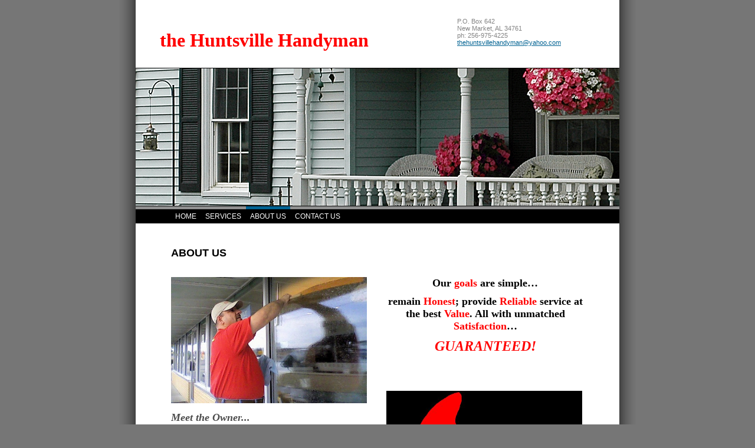

--- FILE ---
content_type: text/html
request_url: http://thehuntsvillehandyman.com/about_us
body_size: 4176
content:
<!DOCTYPE html PUBLIC "-//W3C//DTD XHTML 1.0 Strict//EN" "http://www.w3.org/TR/xhtml1/DTD/xhtml1-strict.dtd">
<html xmlns="http://www.w3.org/1999/xhtml" xmlns:php="http://php.net/xsl" xmlns:exslt="http://exslt.org/common" lang="en"><head xmlns=""><meta http-equiv="Content-Type" content="text/html; charset=utf-8"><meta http-equiv="X-UA-Compatible" content="IE=7"><meta name="Generator" content="Site Solution - lunarlander"><meta name="DESCRIPTION" id="mDescription" content='Meet the Owner... Hello, I’m Steve Falzone, Owner of the Huntsville Handyman.  I want to say Thank You for considering the Huntsville Handyman when Completing your "Honey Do" list !   And to answer the most commonly asked questions… Yes, I will meet with y'><meta name="KEYWORDS" id="mKeywords" content="Home maintenance, the Huntsville Handyman, About Us, P.O. Box 642, New Market, AL"><link rel="stylesheet" type="text/css" media="screen" id="globalCSS" href="https://s.turbifycdn.com/lm/lib/smb/css/hosting/yss/v2/mc_global.175049.css"><link rel="stylesheet" type="text/css" media="screen" id="themeCSS" href="https://s.turbifycdn.com/lm/themes/yhoo/ga/drift/julep/palette1/4.0.2/en-us/theme.css"><link rel="stylesheet" type="text/css" media="screen" id="extensionsCSS" href="https://s.turbifycdn.com/a/lib/smb/assets/hosting/yss/extensions/css/turbify_ss_extensions_1675321208.js"></script><script type="text/javascript">
            var $D  =  YAHOO.util.Dom;
            var $E  =  YAHOO.util.Event;
            var $A  =  YAHOO.util.Anim;
            var $M  =  YAHOO.util.Motion;
            var $EA =  YAHOO.util.Easing;
            var $DD =  YAHOO.util.DD;
            var $C  =  YAHOO.util.Connect;
            var $   =  $D.get;

            YAHOO.namespace ("Smb.Asteroids.Logger");
            YAHOO.Smb.Asteroids.Logger = {
                Log : function(e) {
                    if (typeof console !== 'undefined') {
                        console.log(e);
                    }
                }
            }
            var $LOG = YAHOO.Smb.Asteroids.Logger.Log;
        </script><title>the Huntsville Handyman - About Us</title></head><body class="lo_layout2wt"><div id="body"><div id="doc" class=""><div xmlns="" id="hd"><style>
		blockquote {margin-right:0;padding-right:0}
	</style><div id="hContent"><div id="headerContent" class="editorWrap"><div id="headerZoneElement" class="editable rte flexContent" rel="itemGuid.sit.hc.001"><h1 style="text-align: left" align="left"><font style="line-height: normal" color="#ffcc00"> <font face="georgia,palatino"> </font><font color="#ff0000" face="georgia,palatino" size="6"><strong>the Huntsville Handyman</strong></font><font color="#ff0000" size="6"><font face="georgia,palatino">  </font> </font></font></h1></div></div></div><div id="hMisc"><div class="contactInfoContainer" style="width:auto;height:auto"><p class="vcard"><span class="adr"><span class="street-address">P.O. Box 642</span><br><span class="locality">New Market</span><span class="separator">, </span><span class="region">AL</span> <span class="postal-code">34761</span></span><span class="phoneNumbers"><br><span class="tel"><span class="type">ph: </span>256-975-4225</span></span><br><span class="mailtoWrapper"><a class="email" href="mailto:thehuntsvillehandyman@yahoo.com">thehunts<wbr>villehand<wbr>yman<wbr>@yahoo<wbr>.com</a></span></p></div></div></div><div id="wrapper" class="navpos_north"><div xmlns="" id="navigation" class="tglsty_arrow sub_dynamic"><ul id="mainNav" role="navigation"><li class="mainNav " style="z-index:4"><a href="/home">Home</a></li> <li class="mainNav " style="z-index:3"><a href="/services">Services</a></li> <li class="mainNav active" style="z-index:2"><a href="/about_us">About Us</a></li> <li class="mainNav " style="z-index:1"><a href="/contact_us">Contact Us</a></li> </ul></div><div xmlns="" id="bd"><div id="pageName"><div id="pageNameContent" class="editorWrap"><div id="pageNameZoneContent" class="editable rte flexContent" rel="itemGuid.pgName.pageGuid.about.001"><h2>About Us</h2></div></div></div><div id="zWrap"><div id="zA"><div id="zA-widget-layout-wrap" class="widget-layout-wrap " rel=""><div class="modWrap"><p><img class="yssDKImg yssImg yssImgD yssAstImg_itemGuid.4ac40f8aa06e69.51397899_584X398 yssDKImg_alignNone" src="assets/images/window_cleaning.272191037_std.jpg" width="332" height="214" /></p><h3><em><strong><span>Meet the Owner... </span></strong></em></h3><h4><font size="4">Hello, I’m Steve Falzone, Owner of the Huntsville Handyman.  I want to say Thank You for considering the Huntsville Handyman when Completing your &quot;Honey Do&quot; list ! </font></h4><h4><font size="4">  </font></h4><h4><font size="4">And to answer the most commonly asked questions…</font></h4><p><font size="4"> </font></p><h4><font color="#ff0000" size="4"><u>Yes</u></font><font size="4">, I will meet with you to provide your Free Estimate.</font></h4><h4><font color="#ff0000" size="4"><u>Yes</u></font><font size="4">, I will be on site for every job, to either work along side of or to supervise its progress.</font></h4><h4><font size="4">And </font><font color="#ff0000" size="4"><u>Yes</u></font><font size="4">, I will be the only one to ask you in the end; Are you satisfied with our work?</font></h4><h4><font size="4">Then and only then will our mission be complete.</font></h4><p> </p><p style="line-height: normal"><font color="#ff0000"><strong><font size="4"><em><font style="line-height: normal">Call Me anytime at (256) 975-4225</font></em></font></strong></font></p></div></div></div><div id="zB"><div id="zB-widget-layout-wrap" class="widget-layout-wrap " rel=""><div class="modWrap"><h3 style="text-align: center" align="center"><strong><font color="#000000">Our <font color="#ff0000">goals </font>are simple…</font></strong></h3><h3 style="text-align: center" align="center"><strong><font color="#000000">remain <font color="#ff0000">Honest</font>; provide <font color="#ff0000">Reliable </font>service at the best <font color="#ff0000">Value</font>. All with unmatched <font color="#ff0000">Satisfaction</font>…</font></strong></h3><h3 style="line-height: normal; text-align: center" align="center"><em><font color="#ff0000" size="5"><strong>GUARANTEED!</strong> </font></em></h3><p style="text-align: center" align="center"> </p><p style="text-align: center" align="center"> </p><p><img class="yssDKImg yssImg yssImgD yssAstImg_itemGuid.4ac41377ababb8.62432175_557X789 yssDKImg_alignNone" src="assets/images/handyman_logo.272192722_std.jpg" width="332" height="472" /></p></div></div></div><div id="zC"><div id="zC-widget-layout-wrap" class="widget-layout-wrap " rel=""><div class="modWrap"><h3><img class="yssDKImg yssImg yssImgE yssAstImg_itemGuid.4ac40963cb5032.61327690_631X249 yssDKImg_alignNone" src="assets/images/truck_2.272184423_std.jpg" width="698" height="227" /><br /></h3><h4>Our company vehicles are well marked and our family members well identified when we arrive at your home. They both proudly display the colors and mission statement of our company, <font color="#ff0000"><em>“Completing your “Honey Do” list!”</em></font></h4></div></div></div></div></div></div><div xmlns="" id="ft"><div id="fWrapper"><div id="fContent"><div id="footerContent" class="editorWrap"><div id="footerZoneElement" class="editable rte flexContent" rel="itemGuid.sit.fc.001"><p>Copyright 2009 the Huntsville Handyman. All rights reserved.</p><p><a target="_top" href="https://www.turbify.com/hosting">Web Hosting by Turbify</a></p></div></div></div><div id="fMisc"><div class="contactInfoContainer" style="width:auto;height:auto"><p class="vcard"><span class="adr"><span class="street-address">P.O. Box 642</span><br><span class="locality">New Market</span><span class="separator">, </span><span class="region">AL</span> <span class="postal-code">34761</span></span><span class="phoneNumbers"><br><span class="tel"><span class="type">ph: </span>256-975-4225</span></span><br><span class="mailtoWrapper"><a class="email" href="mailto:thehuntsvillehandyman@yahoo.com">thehunts<wbr>villehand<wbr>yman<wbr>@yahoo<wbr>.com</a></span></p></div></div><div id="fBadges"></div></div></div></div></div></body><script xmlns="" type="text/javascript"></script><script xmlns="" type="text/javascript" src="https://s.turbifycdn.com/lm/extensions/js/turbify_ss_extensions_1675321208.js"></script><script xmlns="" type="text/javascript">
    YAHOO.namespace('Smb.Asteroids');
    var YSA = YAHOO.Smb.Asteroids;

    YSA.Nav = {
        isNavNorth : false,
        tmr : null,
        tmrInterval : 600,
        prevCloseNode : null,
        isFirstVisit : true,

        openSub : function(navNode) {
            $LOG('openSub');

            // Clear the timer if any, and if the previously opened subnav is still open (timeout expiration) 
            YSA.Nav.clearTimer();
            YSA.Nav.closePrevSubMenu();

            // For horizontal navigation, set the top position of sub-nav as the height of the 'trigger' element.
            if (YSA.Nav.isNavNorth) { 
                var subNavNode = navNode.getElementsByTagName('ul')[0];
                subNavNode.style.top = navNode.offsetHeight + 'px';
            }

            $D.addClass(navNode, 'opened');
            $D.addClass('admincontrols', 'displayNone');
        },
        closeSub : function(navNode) {
            $LOG('closeSub');
            YSA.Nav.clearTimer();
            YSA.Nav.prevCloseNode = navNode;
            YSA.Nav.tmr = setTimeout(function() { YSA.Nav.hideSub(navNode); }, YSA.Nav.tmrInterval); 
        },
        hideSub : function(navNode) {
            YSA.Nav.clearTimer();
    
            // For key board accessibility, the active sub menu is display:block., not none. So giving -999 to move it off screen in hide mode
            if (YSA.Nav.isNavNorth && $D.hasClass(navNode, 'active')) {
                var subNavNode = navNode.getElementsByTagName('ul')[0];
                subNavNode.style.top = '-999px'; 
            }
            $D.removeClass(navNode, 'opened');
            $D.removeClass('admincontrols', 'displayNone');
        },
        closePrevSubMenu : function() {
            if (YSA.Nav.prevCloseNode) {
                $LOG('Closing previous sub nav');
                YSA.Nav.hideSub(YSA.Nav.prevCloseNode);
                YSA.Nav.prevCloseNode = null;
            }
        },
        isSubOpen : function(navNode) {
            return $D.hasClass(navNode, 'opened');
        },
        toggleSub : function(navNode) {
            var NAV = YSA.Nav;
            if (NAV.isSubOpen(navNode)) {
                NAV.closeSub(navNode);
            } else {
                NAV.openSub(navNode);
            }
        },
        mouseOverTrigger : function(e) {
            $LOG('mouseOverTrigger');
            YSA.Nav.openSub(this);
        },
        mouseOutTrigger : function(e) {
            $LOG('mouseOutTrigger');
            var target = $E.getTarget(e);
            var relatedTarget = $E.getRelatedTarget(e);
            $LOG(target);
            $LOG(relatedTarget);
            YSA.Nav.closeSub(this);
        },
        mouseOverMainNav : function(e) {
            $LOG('mouseOverMainNav');
            if (!$D.hasClass(this, 'trigger')) {
                YSA.Nav.closePrevSubMenu();
            }
        },
        toggleClicked : function(e) {
            $LOG('toggle clicked');
            $LOG(e);
            $E.stopEvent(e);
            YSA.Nav.toggleSub(this.parentNode);
        },
        clearTimer : function() {
            $LOG('Clearing Nav Timer');
            if (YSA.Nav.tmr) {
                clearTimeout(YSA.Nav.tmr);
            }
            YSA.Nav.tmr = null;
        },
        clearSubNavStyles : function() {
            /* For horizontal navigation, we set the 'top' of subNav to align it with the bottom of trigger
                Now if the user chage the template from ribbon, remove this inline style. Else this old inline value will take precedence! */ 
            var subNavNode;
            var navDiv = $('navigation');
            var triggers = $D.getElementsByClassName('trigger', '', navDiv);
            for (var el in triggers) {
                if (YAHOO.lang.hasOwnProperty(triggers, el)) {
                    subNavNode = triggers[el].getElementsByTagName('ul')[0];
                    subNavNode.style.top = '';
                }
            } 
        },
        initNavSettings : function() {
            var wrapperDiv = $('wrapper');
            YSA.Nav.isNavNorth = (wrapperDiv && $D.hasClass(wrapperDiv, 'navpos_north')) ? true : false; 
        },
        init : function() {
            // For the first visit, subscribe to the layout(template) change event
            // When user changes template from the ribbon, we need to re-init this JS, based on the new templates settings. 
            if (YSA.Nav.isFirstVisit) {
                YSA.Nav.isFirstVisit = false;
                if (YSA.UiMgr) {
                    YSA.UiMgr.Layout.onChange.eventObj.subscribe(
                        function() { YSA.Nav.init() });
                }
            } else {
                YSA.Nav.clearSubNavStyles();
            }

            YSA.Nav.initNavSettings();
            var navDiv = $('navigation');
            if (! $D.hasClass(navDiv, 'sub_dynamic')) {
                return;
            }
            YSA.Nav.initNavSettings();
            var triggers = $D.getElementsByClassName('trigger', '', navDiv);
            $E.on(triggers, 'mouseover', this.mouseOverTrigger);
            $E.on(triggers, 'mouseout', this.mouseOutTrigger);
            var toggles = $D.getElementsByClassName('toggle', 'a', navDiv);
            $E.on(toggles, 'click', this.toggleClicked);
            var triggers = $D.getElementsByClassName('mainNav', '', navDiv);
            $E.on(triggers, 'mouseover', this.mouseOverMainNav);
        }
    };
    $E.on(window, 'load', YSA.Nav.init, YSA.Nav, true); 
</script></html>


--- FILE ---
content_type: text/css
request_url: https://s.turbifycdn.com/lm/themes/yhoo/ga/drift/julep/palette1/4.0.2/en-us/theme.css
body_size: 2020
content:
#zWrap{overflow:hidden;zoom:1}
 #zWrap dl.module_bd_container dd{margin:5px 0 30px 5%;width:95% !important}
 #zWrap dl.module_bd_container dl dd{margin:0 0 20px 20px;width:auto !important}
 #hd:after,#ft:after{content: ".";display:block;height:0;clear:both;overflow:hidden;visibility:hidden}
 #body,#hd,#pageName,#zA,#zB,#zC,#ft{zoom:1}
 #pageName {overflow:hidden;_overflow:visible;_overflow-x:hidden}
 /************************************
 Theme: Drift - Derived From: Dovetail
 ************************************/
 #bd{min-height:230px;_height:230px}
 #hd{min-height:350px;_height:350px}
 #ft{min-height:40px;_height:40px}
 #doc{position:relative;width:820px;padding:0 30px;margin:0 auto}
 #hd{float:left;width:100%;_overflow-x:hidden;position:relative}
 #hContent{float:left;width:480px;padding:50px 0 260px 30px}
 #hMisc{float:right;display:inline;width:245px;margin:30px 30px 260px 0}
 #navigation{clear:both;overflow:hidden;zoom:1;padding:0 60px}
 ul#mainNav li{display:inline}
 ul#mainNav li a{float:left;margin-right:1px;padding:10px 7px 5px 7px;white-space:nowrap}
 #bd{width:700px;margin:40px auto 30px auto}
 #pageName{width:700px;margin:0 auto 30px auto}
 #fContent{width:700px;margin:15px auto}
 #fMisc {display:none !important}
 #hd{*float:none;}
 #fBadges {width:700px;margin-left:auto;margin-right:auto;}
 #body .nav_hassub #wrapper .sub_static #subNav a {float:left;padding:2px 7px;position:relative;top:-1px;}
 #body #wrapper .sub_dynamic #mainNav .subNav a {margin-right:0;}
 #body .nav_hassub #navigation #subNav {border-color: #404040;}
 
 
 /************************************
 Theme: Drift - Derived From: Dovetail
 ************************************/
 
 
 
 		#body  {
 			font-size: 13px;
 			font-family:  Georgia, "Times New Roman", Times, serif;
 		}
 
 
 		#hd {
 			font-family: "Trebuchet MS",Arial, sans-serif;
 		}
 		
 
 		#hMisc {
 			font-size: 11px;
 		}
 
 		span.org {
 			font-weight: bold;
 		}
 		
 
 		#body h1 {
 			font-size: 20px;
 			font-weight: bold;
 		}
 
 
 		#body h2 {
 			font-size: 18px;
 			font-family: "Trebuchet MS",Arial, sans-serif;
 			text-transform: uppercase;
 			font-weight: bold;
 		}
 
 
 		#body h3 {
 			font-size: 18px;
 			font-family: Georgia, "Times New Roman", Times, serif;
 		}
 
 		#zC h3 {
 			font-size: 12px;
 			font-family: Arial, serif;
 			text-transform: uppercase;
 			letter-spacing: 2px;
 			font-weight: bold;
 		}
 
 
 		#body h4 {
 			font-weight: bold;
 			font-size: 12px;
 		}
 
 
 		#ft {
 			font-size: 11px;
 			font-family: "Trebuchet MS", Times;
 		}
 
 
 
 		ul#mainNav li a:link,
 		ul#mainNav li a:visited {
 			font-size: 12px;
 			font-family: Arial, sans-serif;
 			text-transform: uppercase;
 			position: relative;
 		}
 
 
 		#doc {
 			background-repeat: repeat-y;
 		}
 
 		#hd {
 			background-repeat: no-repeat;
 			background-position: 0 100%;
 		}
 
 		#navigation {
 			background-repeat: repeat-x;
 		}
 		
         ul#mainNav li.active a:link,
         ul#mainNav li.active a:visited,
         ul#mainNav li a:hover,
         ul#mainNav li a:focus,
         ul#mainNav li a:active {
 			background-repeat: repeat-x;
 			background-position: 0 0;
         }
 
 
 		#zC h3 {
 			border-bottom-width: 1px;
 			border-bottom-style: solid;
 		}
 
 		#zB	#mapZone {
 			border-width: 1px;
 			border-style: solid;
 			_border-width: 0;
 		}
 
 		#zB #mapContainer {
 			_border-width: 1px;
 			_border-style: solid;
 		}
 
 
 		/* 
 		 * direction and color of the arrow (assuming arrow sprite)
 		 */
 		#body .toggle img {
 			background-position:-24px -12px;
 		}
 
 		/* 
 		 * links for BOTH static and dynamic sub menus 
 		 * use this rule to group declarations common to the two different types of menus (static/dynamic)
 		 */
 		#body #mainNav .subNav a,
 		#body .nav_hassub #navigation #subNav a {
 			font-size:12px;
 			font-family:arial;
 			font-weight:normal;
 		}
 		 
 		/* 
 		 * links for static sub menus
 		 */
 		#body .nav_hassub #wrapper .sub_static #subNav a {
 			border-top-style:solid;
 			border-top-width:1px;
 		}
 		/* 
 		 * :hover and selected (active) links for static menus
 		 * they are both styled the same
 		 */
 		#body .nav_hassub #wrapper .sub_static #subNav a:hover,
 		#body .nav_hassub #wrapper .sub_static #subNav .active-sub a {
 			border-top-style:solid;
 			border-top-width:1px;
 		}
 	
 		/* 
 		 * links for dynamic sub menus 
 		 */
 		/* VERTICAL DYNAMIC
 		 * :hover and selected (active) links for fly-out menus
 		 * they are both styled the same 
 		 */
 		/* 
 		 * sub menus 
 		 * displays horizontally below the main nav 
 		 */
 
 
 
 /**************************************************************
 Theme: Drift - Derived From: Dovetail
 Layout: Layout 1 - Derived From: Layout 1 with Title
 **************************************************************/
 .lo_layout1 #pageName {display:none}
 
 
 /**************************************************************
 Theme: Drift - Derived From: Dovetail
 Layout: Layout 1 - Derived From: Layout 1 with Title
 **************************************************************/
 
 
 /**************************************************************
 Theme: Drift - Derived From: Dovetail
 Layout: Layout 1 with Title - Derived From: Layout 1 with Title
 **************************************************************/
 .lo_layout1 #zWrap, .lo_layout1wt #zWrap {overflow:hidden}
 .lo_layout1 #zA, .lo_layout1wt #zA {width:700px}
 .lo_layout1 #zB, .lo_layout1wt #zB {float:left}
 .lo_layout1 #zB, .lo_layout1wt #zB, .lo_layout1 #zC, .lo_layout1wt #zC {width:335px}
 .lo_layout1 #zC, .lo_layout1wt #zC {float:right}
 .lo_layout1 #zB #mapZone, .lo_layout1wt #zB #mapZone {width:280px;height:250px}
 .lo_layout1 #zB #drivingDirectionsLnk, .lo_layout1wt #zB #drivingDirectionsLnk {top:255px}
 .lo_layout1 #zC form#contactForm, .lo_layout1wt #zC form#contactForm {width:300px}
 
 
 /**************************************************************
 Theme: Drift - Derived From: Dovetail
 Layout: Layout 1 with Title - Derived From: Layout 1 with Title
 **************************************************************/
 
 
 /**************************************************************
 Theme: Drift - Derived From: Dovetail
 Layout: Layout 2 with Title - Derived From: Layout 2 with Title
 **************************************************************/
 .lo_layout2wt #zA {float:left}
 .lo_layout2wt #zB {float:right}
 .lo_layout2wt #zA, .lo_layout2wt #zB {width:335px}
 .lo_layout2wt #zC {clear:both;width:700px}
 .lo_layout2wt #zB #mapZone {width:280px;height:240px}
 .lo_layout2wt #zB #drivingDirectionsLnk {top:245px}
 .lo_layout2wt #zC form#contactForm {width:300px;margin-left:20px}
 
 
 /**************************************************************
 Theme: Drift - Derived From: Dovetail
 Layout: Layout 2 with Title - Derived From: Layout 2 with Title
 **************************************************************/
 
 
 /**************************************************************
 Theme: Drift - Derived From: Dovetail
 Layout: Layout 3 with Title - Derived From: Layout 3 with Title
 **************************************************************/
 .lo_layout3wt #zA, .lo_layout3wt #zB {float:left;width:395px;}
 .lo_layout3wt #zB {clear:left;}
 .lo_layout3wt #zC {width:270px;}
 .lo_layout3wt #zC {margin-left:428px;}
 .lo_layout3wt #zC,x:-moz-any-link {margin-left:35px;}
 .lo_layout3wt #zC,x:-moz-any-link,x:default {margin-left:428px;}
 .lo_layout3wt #zC, {margin-left:425px;}
 .lo_layout3wt #zB #mapZone {width:280px;height:260px;}
 .lo_layout3wt #zB #drivingDirectionsLnk {top:265px;}
 .lo_layout3wt #zC form#contactForm {width:240px;}
 
 
 /**************************************************************
 Theme: Drift - Derived From: Dovetail
 Layout: Layout 3 with Title - Derived From: Layout 3 with Title
 **************************************************************/
 
 #body  {
 	color: #4c4c4c;
 }
 
 #hd {
 	color: #000000;
 }
 		
 #hMisc {
 	color: #838383;
 }
 
 #body h2 {
 	color: #000000;
 }
 
 #body h3 {
 	color: #4c4c4c;
 }
 
 #zC h3 {
 	color: #000000;
 }
 
 #ft {
 	color: #ffffff;
 }
 
 #body a:link,
 #body a:visited {
 	color: #006292;
 }
 
 #body a:hover,
 #body a:focus,
 #body a:active {
 	text-decoration: none;
 }
 
 #hContent a:link,
 #hContent a:visited {
 	color: #000000;
 	text-decoration: none;
 }
 		
 ul#mainNav li a:link,
 ul#mainNav li a:visited {
 	color: #ffffff;
 }
 
 #ft a:link,
 #ft a:visited {
 	color: #ffffff;
 }
 
 html,
 body {
 	background-color: #767676;
 }
 
 #doc {
 	background-color: #ffffff;
 	background-image: url(https://turbifycdn.com/lm/themes/yhoo/ga/drift/julep/palette1/4.0.2/en-us/images/doc.jpg);
 }
 
 #hd {
 	background-image: url(https://turbifycdn.com/lm/themes/yhoo/ga/drift/julep/palette1/4.0.2/en-us/images/hd.jpg);
 }
 
 #navigation {
 	background-color: #000000;
 	background-image: url(https://turbifycdn.com/lm/themes/yhoo/ga/drift/julep/palette1/4.0.2/en-us/images/navigation.png);
 }
 		
 ul#mainNav li.active a:link,
 ul#mainNav li.active a:visited,
 ul#mainNav li a:hover,
 ul#mainNav li a:focus,
 ul#mainNav li a:active {
 	background-image: url(https://turbifycdn.com/lm/themes/yhoo/ga/drift/julep/palette1/4.0.2/en-us/images/mainnava.png);
 }
 
 #ft {
 	background-color: #000000;
 }
 
 #zC h3 {
 	border-bottom-color: #cccccc;
 }
 
 #zB	#mapZone {
 	border-color: #cccccc;
 }
 
 #zB #mapContainer {
 	_border-color: #cccccc;
 }
 
 #body #mainNav .subNav a,
 #body .nav_hassub #navigation #subNav a {
 	color:#FFFFFF;
 }
 		 
 #body .nav_hassub #wrapper .sub_static #subNav a {
 	border-top-color:#404040;
 }
 #body .nav_hassub #wrapper .sub_static #subNav a:hover,
 #body .nav_hassub #wrapper .sub_static #subNav .active-sub a {
 	border-top-color:#016193;
 }
 	
 #body #wrapper .sub_dynamic #mainNav .subNav a {
 	background-color:#000000;
 	background-image: none;
 }
 		
 #body #wrapper .sub_dynamic #mainNav .subNav a:hover,
 #body #wrapper .sub_dynamic #mainNav .active-sub a {
 	background-color:#1F4558;
 }
 
 #body .nav_hassub #navigation #subNav {
 	border-color: #404040;
 }
  
